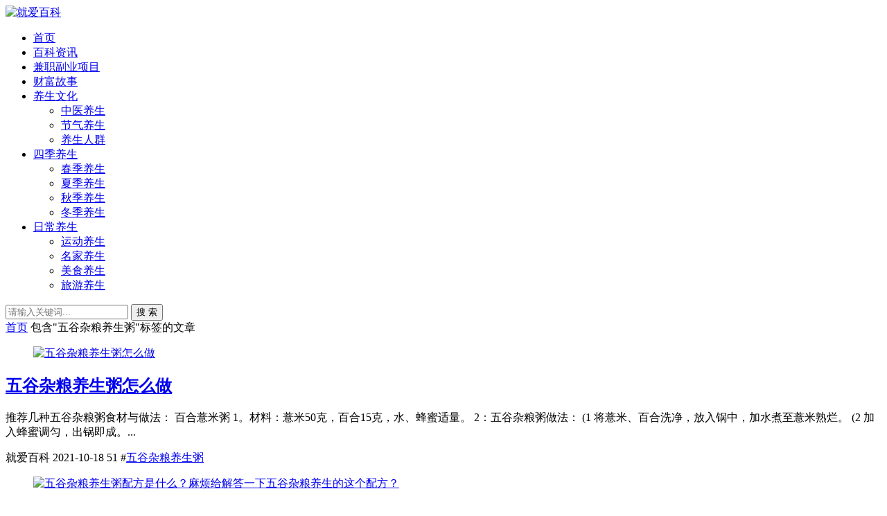

--- FILE ---
content_type: text/html; charset=utf-8
request_url: http://92jkw.com/tags-158.html
body_size: 7354
content:


<!DOCTYPE html>
<html lang="zh-Hans">
<head>
<meta charset="UTF-8">
<meta name="viewport" content="width=device-width, initial-scale=1.0, minimum-scale=1.0, maximum-scale=1.0, user-scalable=no">
<meta name="renderer" content="webkit">
<meta name="force-rendering" content="webkit">
<meta http-equiv="X-UA-Compatible" content="IE=edge,Chrome=1">
<meta name="applicable-device" content="pc,mobile"> 
<title>五谷杂粮养生粥 - 就爱百科</title>
<meta name="keywords" content="五谷杂粮养生粥">
<meta name="description" content="">
<link rel="shortcut icon" href="http://92jkw.com/zb_users/theme/suiranx_air/image/favicon.ico">
<link rel="stylesheet" href="http://92jkw.com/zb_users/theme/suiranx_air/style/font/iconfont.css?v=9.8">
<link rel="stylesheet" href="http://92jkw.com/zb_users/theme/suiranx_air/style/dark-mode/dark-mode.css?v=9.8">
<link rel="stylesheet" href="http://92jkw.com/zb_users/theme/suiranx_air/style/style.css?v=9.8">
<link rel="stylesheet" href="http://92jkw.com/zb_users/theme/suiranx_air/share/css/share.min.css">
<link rel="canonical" href="http://92jkw.com/tags-158.html">
<script src="http://92jkw.com/zb_system/script/jquery-latest.min.js"></script>
<script src="http://92jkw.com/zb_system/script/zblogphp.js"></script>
<script src="http://92jkw.com/zb_system/script/c_html_js_add.php"></script>
<script src="http://92jkw.com/zb_users/theme/suiranx_air/script/common.js?v=9.8"></script>
<style></style>
</head>
<body >
<header class="header sb">
    <div class="h-wrap container clearfix">
    	<div class="logo-area fl">
    		<a href="http://92jkw.com/" title="就爱百科">
    			<img class="img " src="http://92jkw.com/zb_users/theme/suiranx_air/image/logo.png" alt="就爱百科" title="就爱百科"/>
    		</a>
    	</div>	
    	<div class="m-nav-btn"><i class="iconfont-air icon-category"></i></div>
    	<nav class="responsive-nav animated-fast">
            <div class="pc-nav m-nav fl" data-type="index"  data-infoid="">
                <ul class="nav-ul">
                    <li id="nvabar-item-index"><a href="http://92jkw.com/">首页</a></li>
                    <li id="navbar-category-15" class="li li-cate-15"><a href="http://92jkw.com/news.html">百科资讯</a></li><li id="navbar-category-16" class="li li-cate-16"><a href="http://92jkw.com/fuye.html">兼职副业项目</a></li><li id="navbar-category-17" class="li li-cate-17"><a href="http://92jkw.com/gushi.html">财富故事</a></li><li id="navbar-category-1" class="li li-cate-1"><a href="http://92jkw.com/wenhua.html">养生文化</a><span class="toggle-btn"><i class="iconfont-air icon-down"></i></span><ul class="dropdown-nav nav-sb br sub-nav animated-fast fadeInUpMenu clearfix"><li id="navbar-category-2" class="li-subcate-2"><a href="http://92jkw.com/zhongyi.html">中医养生</a></li><li id="navbar-category-9" class="li-subcate-9"><a href="http://92jkw.com/jieqi.html">节气养生</a></li><li id="navbar-category-10" class="li-subcate-10"><a href="http://92jkw.com/renqun.html">养生人群</a></li></ul></li><li id="navbar-category-5" class="li li-cate-5"><a href="http://92jkw.com/siji.html">四季养生</a><span class="toggle-btn"><i class="iconfont-air icon-down"></i></span><ul class="dropdown-nav nav-sb br sub-nav animated-fast fadeInUpMenu clearfix"><li id="navbar-category-11" class="li-subcate-11"><a href="http://92jkw.com/chunji.html">春季养生</a></li><li id="navbar-category-12" class="li-subcate-12"><a href="http://92jkw.com/xiaji.html">夏季养生</a></li><li id="navbar-category-13" class="li-subcate-13"><a href="http://92jkw.com/qiuji.html">秋季养生</a></li><li id="navbar-category-14" class="li-subcate-14"><a href="http://92jkw.com/dongji.html">冬季养生</a></li></ul></li><li id="navbar-category-6" class="li li-cate-6"><a href="http://92jkw.com/richang.html">日常养生</a><span class="toggle-btn"><i class="iconfont-air icon-down"></i></span><ul class="dropdown-nav nav-sb br sub-nav animated-fast fadeInUpMenu clearfix"><li id="navbar-category-3" class="li-subcate-3"><a href="http://92jkw.com/yundong.html">运动养生</a></li><li id="navbar-category-4" class="li-subcate-4"><a href="http://92jkw.com/mingjia.html">名家养生</a></li><li id="navbar-category-7" class="li-subcate-7"><a href="http://92jkw.com/meishi.html">美食养生</a></li><li id="navbar-category-8" class="li-subcate-8"><a href="http://92jkw.com/lvyou.html">旅游养生</a></li></ul></li>                </ul>
            </div> 
        </nav>       
                        <span id="search-button" class="search-button fr"><i class="iconfont-air icon-search"></i></span>
        <div id="search-area" class="container hidden br sb animated-fast fadeInUpMenu">
        	<form class="searchform clearfix" name="search" method="post" action="http://92jkw.com/zb_system/cmd.php?act=search">
            	<input class="s-input br fl" type="text" name="q" placeholder="请输入关键词..."> 
            	<button class="s-button fr br transition brightness" type="submit" id="searchsubmit">搜 索</button>
        	</form>
        </div>  
         
    </div>
</header>

<nav class="breadcrumb container">
<!--广告联盟js代码-->
<!-- 广告位AD7  -->
        
    <a title="首页" href="http://92jkw.com/">首页</a>
                        <i class="iconfont-air icon-right"></i>包含"五谷杂粮养生粥"标签的文章</nav>

	<div id="content" class="content container clearfix">		<section id="mainbox" class="fl br mb">        	<!-- 广告位AD6  -->                                        			<div class="new-post">				                                        
            <article class="article-list br mb sb clearfix">
            <figure class="figure br fl">
            	<a class="thumbnail" href="http://92jkw.com/5731.html" title="五谷杂粮养生粥怎么做" >		
                    <img class="img-cover br" src="http://92jkw.com/zb_users/theme/suiranx_air/image/random_img/1.jpg" alt="五谷杂粮养生粥怎么做" title="五谷杂粮养生粥怎么做">
            	</a>
            	        	</figure>  
        	<div class="content">
        	    <h2 class="title ellipsis m-multi-ellipsis">
        	                	        <a href="http://92jkw.com/5731.html" title="五谷杂粮养生粥怎么做" >五谷杂粮养生粥怎么做</a>
        	    </h2>
        		<p class="intro hidden-sm">推荐几种五谷杂粮粥食材与做法： 百合薏米粥 1。材料：薏米50克，百合15克，水、蜂蜜适量。 2：五谷杂粮粥做法： (1 将薏米、百合洗净，放入锅中，加水煮至薏米熟烂。 (2 加入蜂蜜调匀，出锅即成。...</p>
        		<p class="data clearfix">
        		            			<span class="hidden-sm-md-lg author fl"><i class="iconfont-air icon-user"></i>就爱百科</span>
        						
        			<time class="time fl" datetime="2021-10-18" title="2021-10-18 11:12:31">
        			<i class="iconfont-air icon-time"></i>2021-10-18</time>
        			<span class="view fl"><i class="iconfont-air icon-view"></i>51</span>
        		    <span class="hidden-sm-md-lg tag ellipsis fr">
            			<i class="iconfont-air icon-tag"></i>
            			            			#<a href="http://92jkw.com/tags-158.html" rel="tag" >五谷杂粮养生粥</a>
            			            				
        			</span>
        		</p>
        	</div>
        </article>   
    
                                        <!-- 广告位AD2  -->                                                             <!-- 广告位AD3  -->                                         				                                        
            <article class="article-list br mb sb clearfix">
            <figure class="figure br fl">
            	<a class="thumbnail" href="http://92jkw.com/5730.html" title="五谷杂粮养生粥配方是什么？麻烦给解答一下五谷杂粮养生的这个配方？" >		
                    <img class="img-cover br" src="http://92jkw.com/zb_users/theme/suiranx_air/image/random_img/3.jpg" alt="五谷杂粮养生粥配方是什么？麻烦给解答一下五谷杂粮养生的这个配方？" title="五谷杂粮养生粥配方是什么？麻烦给解答一下五谷杂粮养生的这个配方？">
            	</a>
            	        	</figure>  
        	<div class="content">
        	    <h2 class="title ellipsis m-multi-ellipsis">
        	                	        <a href="http://92jkw.com/5730.html" title="五谷杂粮养生粥配方是什么？麻烦给解答一下五谷杂粮养生的这个配方？" >五谷杂粮养生粥配方是什么？麻烦给解答一下五谷杂粮养生的这个配方？</a>
        	    </h2>
        		<p class="intro hidden-sm">五谷杂粮养生粥，是由五谷杂粮熬煮出来的粥，被誉为冬季养生暖身第一粥。其饱含了多种谷类和豆类食物，比如：小米、玉米、糙米、荞麦、大麦、燕麦、甘薯、黑豆、蚕豆、绿豆、豌豆等等，并辅以薏米、黑米、芡实、糙米...</p>
        		<p class="data clearfix">
        		            			<span class="hidden-sm-md-lg author fl"><i class="iconfont-air icon-user"></i>就爱百科</span>
        						
        			<time class="time fl" datetime="2021-10-18" title="2021-10-18 11:12:28">
        			<i class="iconfont-air icon-time"></i>2021-10-18</time>
        			<span class="view fl"><i class="iconfont-air icon-view"></i>53</span>
        		    <span class="hidden-sm-md-lg tag ellipsis fr">
            			<i class="iconfont-air icon-tag"></i>
            			            			#<a href="http://92jkw.com/tags-158.html" rel="tag" >五谷杂粮养生粥</a>
            			            				
        			</span>
        		</p>
        	</div>
        </article>   
    
                                        <!-- 广告位AD2  -->                                                             <!-- 广告位AD3  -->                                         				                                        
            <article class="article-list br mb sb clearfix">
            <figure class="figure br fl">
            	<a class="thumbnail" href="http://92jkw.com/5729.html" title="五谷杂粮养生粥怎么做好吃" >		
                    <img class="img-cover br" src="http://92jkw.com/zb_users/cache/thumbs/288b9068eadbb29b14a3013822c4066d-320-200-1.jpg" alt="五谷杂粮养生粥怎么做好吃" title="五谷杂粮养生粥怎么做好吃">
            	</a>
            	        	</figure>  
        	<div class="content">
        	    <h2 class="title ellipsis m-multi-ellipsis">
        	                	        <a href="http://92jkw.com/5729.html" title="五谷杂粮养生粥怎么做好吃" >五谷杂粮养生粥怎么做好吃</a>
        	    </h2>
        		<p class="intro hidden-sm">前言 自己一个人在家带欣姐，都是晚上把粥预约煮上，欣姐第二天去幼儿园之前就能吃上了，早上不用匆忙，五谷杂粮粥，简单健康  材料 主料：红豆一把、黑米一把、糙米一把、小米一把、燕麦米一把、荞麦米一把、红...</p>
        		<p class="data clearfix">
        		            			<span class="hidden-sm-md-lg author fl"><i class="iconfont-air icon-user"></i>就爱百科</span>
        						
        			<time class="time fl" datetime="2021-10-18" title="2021-10-18 11:12:27">
        			<i class="iconfont-air icon-time"></i>2021-10-18</time>
        			<span class="view fl"><i class="iconfont-air icon-view"></i>40</span>
        		    <span class="hidden-sm-md-lg tag ellipsis fr">
            			<i class="iconfont-air icon-tag"></i>
            			            			#<a href="http://92jkw.com/tags-158.html" rel="tag" >五谷杂粮养生粥</a>
            			            				
        			</span>
        		</p>
        	</div>
        </article>   
    
                                        <!-- 广告位AD2  -->                                                                                                                                                                                     <!-- 广告位AD3  -->                                         				                                        
            <article class="article-list br mb sb clearfix">
            <figure class="figure br fl">
            	<a class="thumbnail" href="http://92jkw.com/5728.html" title="所谓 “五谷杂粮”有哪些保健养生的作用呢？" >		
                    <img class="img-cover br" src="http://92jkw.com/zb_users/theme/suiranx_air/image/random_img/8.jpg" alt="所谓 “五谷杂粮”有哪些保健养生的作用呢？" title="所谓 “五谷杂粮”有哪些保健养生的作用呢？">
            	</a>
            	        	</figure>  
        	<div class="content">
        	    <h2 class="title ellipsis m-multi-ellipsis">
        	                	        <a href="http://92jkw.com/5728.html" title="所谓 “五谷杂粮”有哪些保健养生的作用呢？" >所谓 “五谷杂粮”有哪些保健养生的作用呢？</a>
        	    </h2>
        		<p class="intro hidden-sm"> 在日常生活中，多吃杂粮对人的身体健康有很大的帮助，而且，杂粮营养丰富，对 疾病的治疗也有很好的效果，比那些人参、鹿茸等名贵的补药更安全实用。那么，所谓 “五谷杂粮”有哪些保健养生的作用呢？下面让我...</p>
        		<p class="data clearfix">
        		            			<span class="hidden-sm-md-lg author fl"><i class="iconfont-air icon-user"></i>就爱百科</span>
        						
        			<time class="time fl" datetime="2021-10-18" title="2021-10-18 11:12:22">
        			<i class="iconfont-air icon-time"></i>2021-10-18</time>
        			<span class="view fl"><i class="iconfont-air icon-view"></i>42</span>
        		    <span class="hidden-sm-md-lg tag ellipsis fr">
            			<i class="iconfont-air icon-tag"></i>
            			            			#<a href="http://92jkw.com/tags-158.html" rel="tag" >五谷杂粮养生粥</a>
            			            				
        			</span>
        		</p>
        	</div>
        </article>   
    
                                        <!-- 广告位AD2  -->                                                             <!-- 广告位AD3  -->                                         				                                        
            <article class="article-list br mb sb clearfix">
            <figure class="figure br fl">
            	<a class="thumbnail" href="http://92jkw.com/5727.html" title="五谷杂粮养生的效果怎么样？" >		
                    <img class="img-cover br" src="http://92jkw.com/zb_users/theme/suiranx_air/image/random_img/2.jpg" alt="五谷杂粮养生的效果怎么样？" title="五谷杂粮养生的效果怎么样？">
            	</a>
            	        	</figure>  
        	<div class="content">
        	    <h2 class="title ellipsis m-multi-ellipsis">
        	                	        <a href="http://92jkw.com/5727.html" title="五谷杂粮养生的效果怎么样？" >五谷杂粮养生的效果怎么样？</a>
        	    </h2>
        		<p class="intro hidden-sm">养生效果肯定是有的，只是普通的五谷杂粮效果不那么明显，而五谷杂粮地标基地的食材的养生效果很好。  比如下面这个黑枸杞，所用的枸杞就采自宁夏中宁的枸杞。  《本草纲目》中记载，天下入药杞子，皆宁产也。就...</p>
        		<p class="data clearfix">
        		            			<span class="hidden-sm-md-lg author fl"><i class="iconfont-air icon-user"></i>就爱百科</span>
        						
        			<time class="time fl" datetime="2021-10-18" title="2021-10-18 11:12:19">
        			<i class="iconfont-air icon-time"></i>2021-10-18</time>
        			<span class="view fl"><i class="iconfont-air icon-view"></i>44</span>
        		    <span class="hidden-sm-md-lg tag ellipsis fr">
            			<i class="iconfont-air icon-tag"></i>
            			            			#<a href="http://92jkw.com/tags-158.html" rel="tag" >五谷杂粮养生粥</a>
            			            				
        			</span>
        		</p>
        	</div>
        </article>   
    
                                        <!-- 广告位AD2  -->                                                             <!-- 广告位AD3  -->                                         				                                        
            <article class="article-list br mb sb clearfix">
            <figure class="figure br fl">
            	<a class="thumbnail" href="http://92jkw.com/5726.html" title="五谷杂粮怎么吃最养生？" >		
                    <img class="img-cover br" src="http://92jkw.com/zb_users/theme/suiranx_air/image/random_img/7.jpg" alt="五谷杂粮怎么吃最养生？" title="五谷杂粮怎么吃最养生？">
            	</a>
            	        	</figure>  
        	<div class="content">
        	    <h2 class="title ellipsis m-multi-ellipsis">
        	                	        <a href="http://92jkw.com/5726.html" title="五谷杂粮怎么吃最养生？" >五谷杂粮怎么吃最养生？</a>
        	    </h2>
        		<p class="intro hidden-sm">想要食用五谷杂粮养生人们应该吃多元化的五谷杂粮，人们可以叫糯米黑米，还有一些小豆什么的放在一起煮粥吃的，这样的方法比较养生，而且这样吃营养比较全的，而且放在一起吃人的也很好消化的。在日常生活当中，人们...</p>
        		<p class="data clearfix">
        		            			<span class="hidden-sm-md-lg author fl"><i class="iconfont-air icon-user"></i>就爱百科</span>
        						
        			<time class="time fl" datetime="2021-10-18" title="2021-10-18 11:12:10">
        			<i class="iconfont-air icon-time"></i>2021-10-18</time>
        			<span class="view fl"><i class="iconfont-air icon-view"></i>53</span>
        		    <span class="hidden-sm-md-lg tag ellipsis fr">
            			<i class="iconfont-air icon-tag"></i>
            			            			#<a href="http://92jkw.com/tags-158.html" rel="tag" >五谷杂粮养生粥</a>
            			            				
        			</span>
        		</p>
        	</div>
        </article>   
    
                                        <!-- 广告位AD2  -->                                                             <!-- 广告位AD3  -->                                         				                                        
            <article class="article-list br mb sb clearfix">
            <figure class="figure br fl">
            	<a class="thumbnail" href="http://92jkw.com/5725.html" title="五谷杂粮养生要注意些什么？" >		
                    <img class="img-cover br" src="http://92jkw.com/zb_users/theme/suiranx_air/image/random_img/2.jpg" alt="五谷杂粮养生要注意些什么？" title="五谷杂粮养生要注意些什么？">
            	</a>
            	        	</figure>  
        	<div class="content">
        	    <h2 class="title ellipsis m-multi-ellipsis">
        	                	        <a href="http://92jkw.com/5725.html" title="五谷杂粮养生要注意些什么？" >五谷杂粮养生要注意些什么？</a>
        	    </h2>
        		<p class="intro hidden-sm">戒懒  希望你能够勤活动， 现在的青年都开始有富态的肚子，对身体不好。所谓的不要懒惰不是说你要勤于工作，而是你一定要持之以恒地适度运动。  戒过劳  每天工作十七八个小时，超过身体所能负荷，这是违背大...</p>
        		<p class="data clearfix">
        		            			<span class="hidden-sm-md-lg author fl"><i class="iconfont-air icon-user"></i>就爱百科</span>
        						
        			<time class="time fl" datetime="2021-10-18" title="2021-10-18 11:12:03">
        			<i class="iconfont-air icon-time"></i>2021-10-18</time>
        			<span class="view fl"><i class="iconfont-air icon-view"></i>44</span>
        		    <span class="hidden-sm-md-lg tag ellipsis fr">
            			<i class="iconfont-air icon-tag"></i>
            			            			#<a href="http://92jkw.com/tags-158.html" rel="tag" >五谷杂粮养生粥</a>
            			            				
        			</span>
        		</p>
        	</div>
        </article>   
    
                                        <!-- 广告位AD2  -->                                                             <!-- 广告位AD3  -->                                         				                                        
            <article class="article-list br mb sb clearfix">
            <figure class="figure br fl">
            	<a class="thumbnail" href="http://92jkw.com/5724.html" title="五谷杂粮养生的最佳配方？" >		
                    <img class="img-cover br" src="http://92jkw.com/zb_users/theme/suiranx_air/image/random_img/9.jpg" alt="五谷杂粮养生的最佳配方？" title="五谷杂粮养生的最佳配方？">
            	</a>
            	        	</figure>  
        	<div class="content">
        	    <h2 class="title ellipsis m-multi-ellipsis">
        	                	        <a href="http://92jkw.com/5724.html" title="五谷杂粮养生的最佳配方？" >五谷杂粮养生的最佳配方？</a>
        	    </h2>
        		<p class="intro hidden-sm">五谷杂粮最养生、最健康六大吃法介绍如下：  1. 糙米稀饭刮脂肪、2.高粱适合做点心、3.薏米煲汤最滋补、4.长身体吃荞麦面条、5.糯米最适合做醪糟、6.燕麦八宝饭好瘦身。    1、淮山绿茶粉：绿...</p>
        		<p class="data clearfix">
        		            			<span class="hidden-sm-md-lg author fl"><i class="iconfont-air icon-user"></i>就爱百科</span>
        						
        			<time class="time fl" datetime="2021-10-18" title="2021-10-18 11:11:59">
        			<i class="iconfont-air icon-time"></i>2021-10-18</time>
        			<span class="view fl"><i class="iconfont-air icon-view"></i>49</span>
        		    <span class="hidden-sm-md-lg tag ellipsis fr">
            			<i class="iconfont-air icon-tag"></i>
            			            			#<a href="http://92jkw.com/tags-158.html" rel="tag" >五谷杂粮养生粥</a>
            			            				
        			</span>
        		</p>
        	</div>
        </article>   
    
                                        <!-- 广告位AD2  -->                                                             <!-- 广告位AD3  -->                                                                                                                                         				                                        
            <article class="article-list br mb sb clearfix">
            <figure class="figure br fl">
            	<a class="thumbnail" href="http://92jkw.com/5723.html" title="五谷杂粮养生配方有哪些吃法？" >		
                    <img class="img-cover br" src="http://92jkw.com/zb_users/theme/suiranx_air/image/random_img/5.jpg" alt="五谷杂粮养生配方有哪些吃法？" title="五谷杂粮养生配方有哪些吃法？">
            	</a>
            	        	</figure>  
        	<div class="content">
        	    <h2 class="title ellipsis m-multi-ellipsis">
        	                	        <a href="http://92jkw.com/5723.html" title="五谷杂粮养生配方有哪些吃法？" >五谷杂粮养生配方有哪些吃法？</a>
        	    </h2>
        		<p class="intro hidden-sm">补肾吃法  补肾一直是中国男人自古不变的话题，每个人的补肾方法可能会大同小异，如吃猪腰子、牛鞭等，但是除了此之外五谷杂粮也会帮我们达到补肾的目的。  组成：芡实、核桃、枸杞、黑芝麻。  一般芡实核桃粥...</p>
        		<p class="data clearfix">
        		            			<span class="hidden-sm-md-lg author fl"><i class="iconfont-air icon-user"></i>就爱百科</span>
        						
        			<time class="time fl" datetime="2021-10-18" title="2021-10-18 11:11:55">
        			<i class="iconfont-air icon-time"></i>2021-10-18</time>
        			<span class="view fl"><i class="iconfont-air icon-view"></i>42</span>
        		    <span class="hidden-sm-md-lg tag ellipsis fr">
            			<i class="iconfont-air icon-tag"></i>
            			            			#<a href="http://92jkw.com/tags-158.html" rel="tag" >五谷杂粮养生粥</a>
            			            				
        			</span>
        		</p>
        	</div>
        </article>   
    
                                        <!-- 广告位AD2  -->                                                             <!-- 广告位AD3  -->                                         				                                        
            <article class="article-list br mb sb clearfix">
            <figure class="figure br fl">
            	<a class="thumbnail" href="http://92jkw.com/5722.html" title="五谷杂粮粥的做法 五谷杂粮粥怎么做" >		
                    <img class="img-cover br" src="http://92jkw.com/zb_users/theme/suiranx_air/image/random_img/3.jpg" alt="五谷杂粮粥的做法 五谷杂粮粥怎么做" title="五谷杂粮粥的做法 五谷杂粮粥怎么做">
            	</a>
            	        	</figure>  
        	<div class="content">
        	    <h2 class="title ellipsis m-multi-ellipsis">
        	                	        <a href="http://92jkw.com/5722.html" title="五谷杂粮粥的做法 五谷杂粮粥怎么做" >五谷杂粮粥的做法 五谷杂粮粥怎么做</a>
        	    </h2>
        		<p class="intro hidden-sm">做法一 【食品用料】： 民间早就流传有一种"五豆粥"，长期食用可以养颜长寿，而且还可以促进肠蠕动改善排便，其原料配方有两种版本： 其一：红豆，绿豆，黄豆，黑豆，芸豆。 五豆杂粮粥 其二：红豆，绿豆，黄...</p>
        		<p class="data clearfix">
        		            			<span class="hidden-sm-md-lg author fl"><i class="iconfont-air icon-user"></i>就爱百科</span>
        						
        			<time class="time fl" datetime="2021-10-18" title="2021-10-18 11:11:51">
        			<i class="iconfont-air icon-time"></i>2021-10-18</time>
        			<span class="view fl"><i class="iconfont-air icon-view"></i>54</span>
        		    <span class="hidden-sm-md-lg tag ellipsis fr">
            			<i class="iconfont-air icon-tag"></i>
            			            			#<a href="http://92jkw.com/tags-158.html" rel="tag" >五谷杂粮养生粥</a>
            			            				
        			</span>
        		</p>
        	</div>
        </article>   
    
                                        <!-- 广告位AD2  -->                                                             <!-- 广告位AD3  -->                                         							</div>				
<div class="pagebar">
    <div class="nav-links" >
                                                                                                                                            <span class='br sb page-numbers current'>1</span>
                                                                                    <a class="br sb page-numbers" href="http://92jkw.com/tags-158_2.html" title="第2页">2</a>
                                                                                    <a class="br sb page-numbers" href="http://92jkw.com/tags-158_3.html" title="第3页">3</a>
                                                                                    <a class="br sb page-numbers" href="http://92jkw.com/tags-158_4.html" title="第4页">4</a>
                                                                                    <span class="next"><a class="sb br page-numbers" href="http://92jkw.com/tags-158_2.html" title="下页">下页</a></span>
                                                                                                    <a class="br sb page-numbers" href="http://92jkw.com/tags-158_4.html" title="尾页">尾页</a>
                                                            </div>
</div>
		</section>		    		<aside id="sidebar" class="hidden-sm-md-lg fr">		    		    <div class="theiaStickySidebar">
<section id="aside_new" class="widget widget_aside_new sb br mb">            <p class="c-title mb"><span class="name">最新文章</span></p>                            <ul class="widget-content aside_new"><li class="list clearfix"><a href="http://92jkw.com/13341.html" title="小米汽车 2025 年 12 月交付量超过 5 万台"><span class="img-wrap br"><img src="http://92jkw.com/zb_users/theme/suiranx_air/image/random_img/7.jpg" alt="小米汽车 2025 年 12 月交付量超过 5 万台" class="img-cover br random-img"></span><div class="new-text">
                    <p class="title">小米汽车 2025 年 12 月交付量超过 5 万台</p>
                    <div class="info">
                        <span class="time">
                            <i class="iconfont-air icon-time"></i>
                            2026-01-01
                        </span>
                        <span class="view">
                            <i class="iconfont-air icon-comment"></i>
                            0
                        </span>
                    </div>
                 </div></a></li><li class="list clearfix"><a href="http://92jkw.com/13340.html" title="小型核反应堆遭遇资本与技术双重“退烧”"><span class="img-wrap br"><img src="http://92jkw.com/zb_users/theme/suiranx_air/image/random_img/7.jpg" alt="小型核反应堆遭遇资本与技术双重“退烧”" class="img-cover br random-img"></span><div class="new-text">
                    <p class="title">小型核反应堆遭遇资本与技术双重“退烧”</p>
                    <div class="info">
                        <span class="time">
                            <i class="iconfont-air icon-time"></i>
                            2026-01-01
                        </span>
                        <span class="view">
                            <i class="iconfont-air icon-comment"></i>
                            0
                        </span>
                    </div>
                 </div></a></li><li class="list clearfix"><a href="http://92jkw.com/13339.html" title="同比增长 103%：零跑汽车全年累计交付超 59 万台，保持强劲增长态势"><span class="img-wrap br"><img src="http://92jkw.com/zb_users/theme/suiranx_air/image/random_img/10.jpg" alt="同比增长 103%：零跑汽车全年累计交付超 59 万台，保持强劲增长态势" class="img-cover br random-img"></span><div class="new-text">
                    <p class="title">同比增长 103%：零跑汽车全年累计交付超 59 万</p>
                    <div class="info">
                        <span class="time">
                            <i class="iconfont-air icon-time"></i>
                            2026-01-01
                        </span>
                        <span class="view">
                            <i class="iconfont-air icon-comment"></i>
                            0
                        </span>
                    </div>
                 </div></a></li><li class="list clearfix"><a href="http://92jkw.com/13338.html" title="2025 年 12 月及全年汽车销量 / 交付汇总：零跑汽车全系交付达 60423 辆（实时更新）"><span class="img-wrap br"><img src="http://92jkw.com/zb_users/theme/suiranx_air/image/random_img/2.jpg" alt="2025 年 12 月及全年汽车销量 / 交付汇总：零跑汽车全系交付达 60423 辆（实时更新）" class="img-cover br random-img"></span><div class="new-text">
                    <p class="title">2025 年 12 月及全年汽车销量 / 交付汇总：</p>
                    <div class="info">
                        <span class="time">
                            <i class="iconfont-air icon-time"></i>
                            2026-01-01
                        </span>
                        <span class="view">
                            <i class="iconfont-air icon-comment"></i>
                            0
                        </span>
                    </div>
                 </div></a></li><li class="list clearfix"><a href="http://92jkw.com/13337.html" title="微软升级营销攻势：Win11 开始菜单出现醒目黄色“备份警示”"><span class="img-wrap br"><img src="http://92jkw.com/zb_users/theme/suiranx_air/image/random_img/5.jpg" alt="微软升级营销攻势：Win11 开始菜单出现醒目黄色“备份警示”" class="img-cover br random-img"></span><div class="new-text">
                    <p class="title">微软升级营销攻势：Win11 开始菜单出现醒目黄色“</p>
                    <div class="info">
                        <span class="time">
                            <i class="iconfont-air icon-time"></i>
                            2026-01-01
                        </span>
                        <span class="view">
                            <i class="iconfont-air icon-comment"></i>
                            0
                        </span>
                    </div>
                 </div></a></li><li class="list clearfix"><a href="http://92jkw.com/13336.html" title="复制对付 Chrome 的招数，微软 Edge 将“劝退”用户安装 OpenAI 首款 AI 浏览器 Atlas"><span class="img-wrap br"><img src="http://92jkw.com/zb_users/theme/suiranx_air/image/random_img/9.jpg" alt="复制对付 Chrome 的招数，微软 Edge 将“劝退”用户安装 OpenAI 首款 AI 浏览器 Atlas" class="img-cover br random-img"></span><div class="new-text">
                    <p class="title">复制对付 Chrome 的招数，微软 Edge 将“</p>
                    <div class="info">
                        <span class="time">
                            <i class="iconfont-air icon-time"></i>
                            2026-01-01
                        </span>
                        <span class="view">
                            <i class="iconfont-air icon-comment"></i>
                            0
                        </span>
                    </div>
                 </div></a></li></ul>            </section></div>		</aside>	</div>
<footer class="footer">
    <div class="main container">
        <div class="f-about fl">
            <p class="title pb1">关于本站</p>
            <div class="intro">艾奇百科分享养生小知识，为广大网民提供养生保健知识大全，包括食疗养生，运动养生，健康养生方法等养生之道，是您健康生活的好伴侣！</div>
            <small><span>Copyright @ 就爱百科(92jkw.com)</span><span class="icp"><a target="_blank" rel="nofollow" href="http://beian.miit.gov.cn">晋ICP备2023020180号-4</a></span></small>
        </div>
        <div class="f-contact fl">
            <p class="title pb1">联系我们</p>
            <div><p>合作或咨询可通过如下方式：</p>
<p><i class="iconfont icon-qq-fill"></i>QQ：23467321</p>
<p><i class="iconfont icon-weibo-fill"></i>微博：weibo.com/xxx</p>
<p><i class="iconfont icon-wechat-fill"></i>微信：vvvxxx</p></div>
        </div>
        <div class="f-qr fr">
            <p class="title pb1">关注我们</p>
            <div><img class="img br" alt="就爱百科二维码" src="http://92jkw.com/zb_users/theme/suiranx_air/image/qr.jpg"/></div>
        </div>
        <div class="clear"></div>
    </div>
        
    <div id="toolbar" class="toolbar ">
                    <a class="hidden-sm-md-lg btn qq sb br" href="http://wpa.qq.com/msgrd?v=3&uin=23467321&site=qq&menu=yes&from=message&isappinstalled=0" target="_blank" rel="nofollow">
                <i class="iconfont-air icon-qq"></i>
                <span class="qqnum sb br"></span>
            </a>
                         
            <div id="totop" class="btn hidden sb br">
            <i class="iconfont-air icon-top"></i>
            </div>
            </div>
    </footer>
<script>
//移动端点击btn回弹色值
document.getElementById('totop').addEventListener('click', function() {
    this.style.backgroundColor = '#0084ff'; 
    this.querySelector('.iconfont-air').style.color = 'white';
    setTimeout(() => {
        this.style.backgroundColor = 'white';
        this.querySelector('.iconfont-air').style.color = '#333';
    }, 500);
});
</script>
<!--黑色透明遮罩-->
<div id="mask-hidden" class="mask-hidden transition"></div>
<!--初始化Swiper-->
<script>
    var swiper = new Swiper('.swiper-container', {
    pagination: '.swiper-pagination',
    nextButton: '.swiper-button-next',
    prevButton: '.swiper-button-prev',
    centeredSlides: true,
    autoplay: 3500,
    slidesPerView: 1,
    paginationClickable: true,
    autoplayDisableOnInteraction: false,
    spaceBetween: 0,
    loop: true
});
</script> 
<!--分页-->
 
<!--统计代码-->
<script charset="UTF-8" id="LA_COLLECT" src="//sdk.51.la/js-sdk-pro.min.js"></script>
<script>LA.init({id:"KFaNKTbZxJ87Ju3R",ck:"KFaNKTbZxJ87Ju3R"})</script></body>
</html><!--193.49 ms , 12 queries , 2116kb memory , 0 error-->